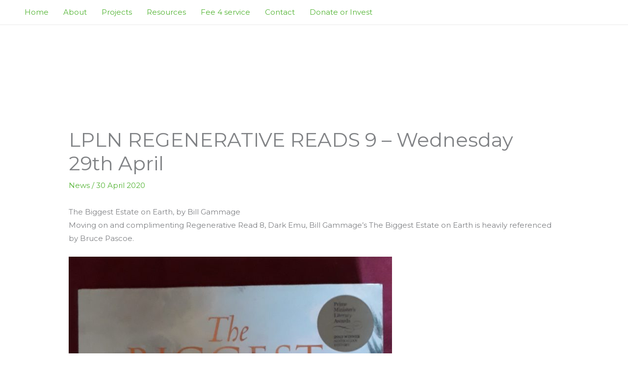

--- FILE ---
content_type: text/css
request_url: https://lpln.org/wp-content/themes/lpln/style.css?ver=1.0.0
body_size: -96
content:
/**
Theme Name: LPLN
Author: Step
Description: A nice site.
Version: 1.0.0
License: GG
Text Domain: lpln
Template: astra
*/

